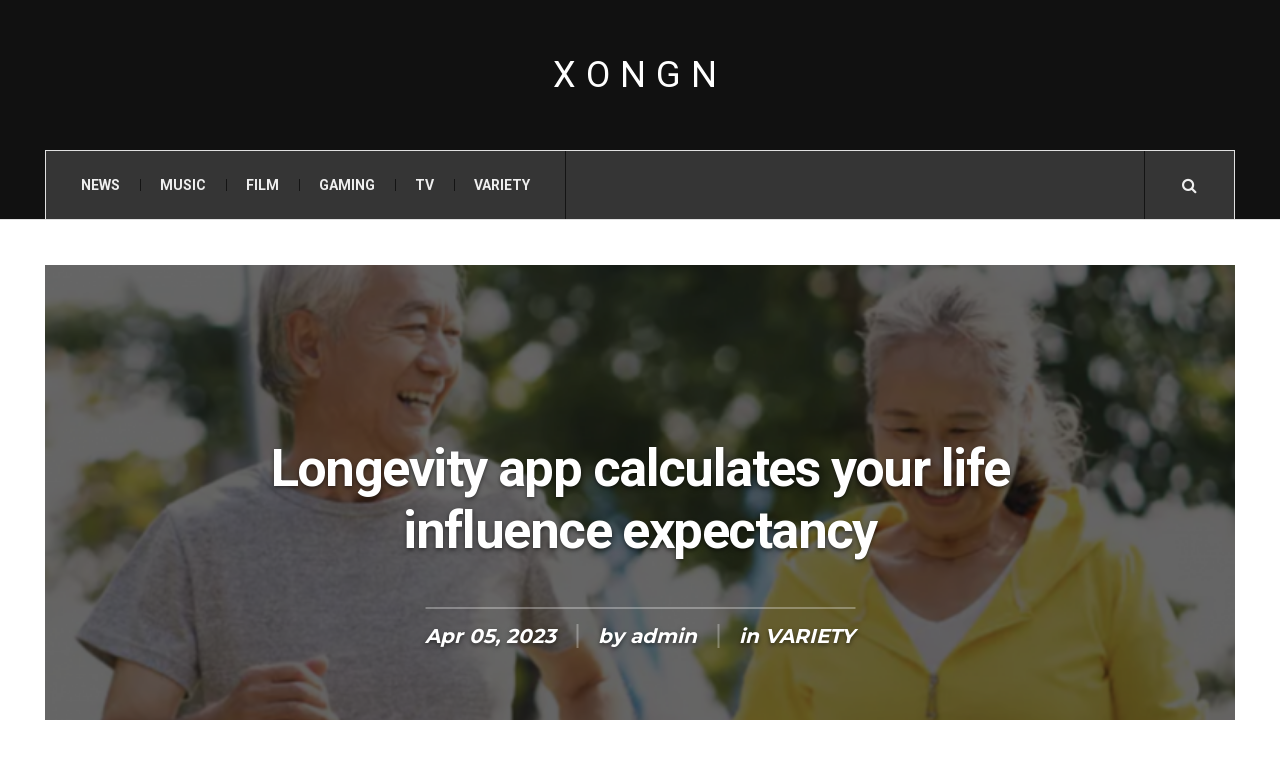

--- FILE ---
content_type: text/html; charset=UTF-8
request_url: https://www.xongn.com/variety/longevity-app-calculates-your-life-influence-expectancy
body_size: 7615
content:
<!DOCTYPE html><html lang="en-US"><head><meta charset="UTF-8" /><meta name="viewport" content="width=device-width, initial-scale=1" /><link rel="pingback" href="https://www.xongn.com/xmlrpc.php" /><meta name='robots' content='index, follow, max-image-preview:large, max-snippet:-1, max-video-preview:-1' /><link media="all" href="https://www.xongn.com/wp-content/cache/autoptimize/css/autoptimize_d3c6006d01b94f5e84eb7bcc957a5f64.css" rel="stylesheet" /><title>Longevity app calculates your life influence expectancy - Xongn</title><meta name="description" content="Would knowing the date of your death influence your actions? It did for Tiberius Caesar. The paranoid old emperor chose to postpone the murd" /><link rel="canonical" href="https://www.xongn.com/variety/longevity-app-calculates-your-life-influence-expectancy" /><meta property="og:locale" content="en_US" /><meta property="og:type" content="article" /><meta property="og:title" content="Longevity app calculates your life influence expectancy - Xongn" /><meta property="og:description" content="Would knowing the date of your death influence your actions? It did for Tiberius Caesar. The paranoid old emperor chose to postpone the murd" /><meta property="og:url" content="https://www.xongn.com/variety/longevity-app-calculates-your-life-influence-expectancy" /><meta property="og:site_name" content="Xongn" /><meta property="article:published_time" content="2023-04-05T14:59:00+00:00" /><meta property="article:modified_time" content="2023-04-12T05:08:56+00:00" /><meta property="og:image" content="https://www.xongn.com/wp-content/uploads/2023/04/image-2.png" /><meta property="og:image:width" content="777" /><meta property="og:image:height" content="554" /><meta property="og:image:type" content="image/png" /><meta name="author" content="admin" /><meta name="twitter:card" content="summary_large_image" /><meta name="twitter:label1" content="Written by" /><meta name="twitter:data1" content="admin" /><meta name="twitter:label2" content="Est. reading time" /><meta name="twitter:data2" content="2 minutes" /> <script type="application/ld+json" class="yoast-schema-graph">{"@context":"https://schema.org","@graph":[{"@type":"WebPage","@id":"https://www.xongn.com/variety/longevity-app-calculates-your-life-influence-expectancy","url":"https://www.xongn.com/variety/longevity-app-calculates-your-life-influence-expectancy","name":"Longevity app calculates your life influence expectancy - Xongn","isPartOf":{"@id":"https://www.xongn.com/#website"},"primaryImageOfPage":{"@id":"https://www.xongn.com/variety/longevity-app-calculates-your-life-influence-expectancy#primaryimage"},"image":{"@id":"https://www.xongn.com/variety/longevity-app-calculates-your-life-influence-expectancy#primaryimage"},"thumbnailUrl":"https://www.xongn.com/wp-content/uploads/2023/04/image-2.png","datePublished":"2023-04-05T14:59:00+00:00","dateModified":"2023-04-12T05:08:56+00:00","author":{"@id":"https://www.xongn.com/#/schema/person/77af7b5cf3e6d2b11b5acb3da0292817"},"description":"Would knowing the date of your death influence your actions? It did for Tiberius Caesar. The paranoid old emperor chose to postpone the murd","breadcrumb":{"@id":"https://www.xongn.com/variety/longevity-app-calculates-your-life-influence-expectancy#breadcrumb"},"inLanguage":"en-US","potentialAction":[{"@type":"ReadAction","target":["https://www.xongn.com/variety/longevity-app-calculates-your-life-influence-expectancy"]}]},{"@type":"ImageObject","inLanguage":"en-US","@id":"https://www.xongn.com/variety/longevity-app-calculates-your-life-influence-expectancy#primaryimage","url":"https://www.xongn.com/wp-content/uploads/2023/04/image-2.png","contentUrl":"https://www.xongn.com/wp-content/uploads/2023/04/image-2.png","width":777,"height":554,"caption":"Longevity app calculates your life influence expectancy"},{"@type":"BreadcrumbList","@id":"https://www.xongn.com/variety/longevity-app-calculates-your-life-influence-expectancy#breadcrumb","itemListElement":[{"@type":"ListItem","position":1,"name":"Home","item":"https://www.xongn.com/"},{"@type":"ListItem","position":2,"name":"Longevity app calculates your life influence expectancy"}]},{"@type":"WebSite","@id":"https://www.xongn.com/#website","url":"https://www.xongn.com/","name":"Xongn","description":"UFABET999 สมัคร  ufa","potentialAction":[{"@type":"SearchAction","target":{"@type":"EntryPoint","urlTemplate":"https://www.xongn.com/?s={search_term_string}"},"query-input":{"@type":"PropertyValueSpecification","valueRequired":true,"valueName":"search_term_string"}}],"inLanguage":"en-US"},{"@type":"Person","@id":"https://www.xongn.com/#/schema/person/77af7b5cf3e6d2b11b5acb3da0292817","name":"admin","sameAs":["https://www.xongn.com"],"url":"https://www.xongn.com/author/admin"}]}</script> <link rel='dns-prefetch' href='//fonts.googleapis.com' /><link rel="alternate" type="application/rss+xml" title="Xongn &raquo; Feed" href="https://www.xongn.com/feed" /><link rel="alternate" type="application/rss+xml" title="Xongn &raquo; Comments Feed" href="https://www.xongn.com/comments/feed" /> <script type="text/javascript">window._wpemojiSettings = {"baseUrl":"https:\/\/s.w.org\/images\/core\/emoji\/15.0.3\/72x72\/","ext":".png","svgUrl":"https:\/\/s.w.org\/images\/core\/emoji\/15.0.3\/svg\/","svgExt":".svg","source":{"concatemoji":"https:\/\/www.xongn.com\/wp-includes\/js\/wp-emoji-release.min.js?ver=6.7.4"}};
/*! This file is auto-generated */
!function(i,n){var o,s,e;function c(e){try{var t={supportTests:e,timestamp:(new Date).valueOf()};sessionStorage.setItem(o,JSON.stringify(t))}catch(e){}}function p(e,t,n){e.clearRect(0,0,e.canvas.width,e.canvas.height),e.fillText(t,0,0);var t=new Uint32Array(e.getImageData(0,0,e.canvas.width,e.canvas.height).data),r=(e.clearRect(0,0,e.canvas.width,e.canvas.height),e.fillText(n,0,0),new Uint32Array(e.getImageData(0,0,e.canvas.width,e.canvas.height).data));return t.every(function(e,t){return e===r[t]})}function u(e,t,n){switch(t){case"flag":return n(e,"\ud83c\udff3\ufe0f\u200d\u26a7\ufe0f","\ud83c\udff3\ufe0f\u200b\u26a7\ufe0f")?!1:!n(e,"\ud83c\uddfa\ud83c\uddf3","\ud83c\uddfa\u200b\ud83c\uddf3")&&!n(e,"\ud83c\udff4\udb40\udc67\udb40\udc62\udb40\udc65\udb40\udc6e\udb40\udc67\udb40\udc7f","\ud83c\udff4\u200b\udb40\udc67\u200b\udb40\udc62\u200b\udb40\udc65\u200b\udb40\udc6e\u200b\udb40\udc67\u200b\udb40\udc7f");case"emoji":return!n(e,"\ud83d\udc26\u200d\u2b1b","\ud83d\udc26\u200b\u2b1b")}return!1}function f(e,t,n){var r="undefined"!=typeof WorkerGlobalScope&&self instanceof WorkerGlobalScope?new OffscreenCanvas(300,150):i.createElement("canvas"),a=r.getContext("2d",{willReadFrequently:!0}),o=(a.textBaseline="top",a.font="600 32px Arial",{});return e.forEach(function(e){o[e]=t(a,e,n)}),o}function t(e){var t=i.createElement("script");t.src=e,t.defer=!0,i.head.appendChild(t)}"undefined"!=typeof Promise&&(o="wpEmojiSettingsSupports",s=["flag","emoji"],n.supports={everything:!0,everythingExceptFlag:!0},e=new Promise(function(e){i.addEventListener("DOMContentLoaded",e,{once:!0})}),new Promise(function(t){var n=function(){try{var e=JSON.parse(sessionStorage.getItem(o));if("object"==typeof e&&"number"==typeof e.timestamp&&(new Date).valueOf()<e.timestamp+604800&&"object"==typeof e.supportTests)return e.supportTests}catch(e){}return null}();if(!n){if("undefined"!=typeof Worker&&"undefined"!=typeof OffscreenCanvas&&"undefined"!=typeof URL&&URL.createObjectURL&&"undefined"!=typeof Blob)try{var e="postMessage("+f.toString()+"("+[JSON.stringify(s),u.toString(),p.toString()].join(",")+"));",r=new Blob([e],{type:"text/javascript"}),a=new Worker(URL.createObjectURL(r),{name:"wpTestEmojiSupports"});return void(a.onmessage=function(e){c(n=e.data),a.terminate(),t(n)})}catch(e){}c(n=f(s,u,p))}t(n)}).then(function(e){for(var t in e)n.supports[t]=e[t],n.supports.everything=n.supports.everything&&n.supports[t],"flag"!==t&&(n.supports.everythingExceptFlag=n.supports.everythingExceptFlag&&n.supports[t]);n.supports.everythingExceptFlag=n.supports.everythingExceptFlag&&!n.supports.flag,n.DOMReady=!1,n.readyCallback=function(){n.DOMReady=!0}}).then(function(){return e}).then(function(){var e;n.supports.everything||(n.readyCallback(),(e=n.source||{}).concatemoji?t(e.concatemoji):e.wpemoji&&e.twemoji&&(t(e.twemoji),t(e.wpemoji)))}))}((window,document),window._wpemojiSettings);</script> <link rel='stylesheet' id='ac_webfonts_style3-css' href='//fonts.googleapis.com/css?family=Roboto%3A400%2C700italic%2C700%2C400italic%7CMontserrat%3A400%2C700' type='text/css' media='all' /> <script type="text/javascript" src="https://www.xongn.com/wp-includes/js/jquery/jquery.min.js?ver=3.7.1" id="jquery-core-js"></script> <script type="text/javascript" src="https://www.xongn.com/wp-content/cache/autoptimize/js/autoptimize_single_d8a6086427c2d024e52fcb8cde010fdc.js?ver=3.7.0" id="ac_js_html5-js"></script> <link rel="https://api.w.org/" href="https://www.xongn.com/wp-json/" /><link rel="alternate" title="JSON" type="application/json" href="https://www.xongn.com/wp-json/wp/v2/posts/27" /><link rel="EditURI" type="application/rsd+xml" title="RSD" href="https://www.xongn.com/xmlrpc.php?rsd" /><meta name="generator" content="WordPress 6.7.4" /><link rel='shortlink' href='https://www.xongn.com/?p=27' /><link rel="alternate" title="oEmbed (JSON)" type="application/json+oembed" href="https://www.xongn.com/wp-json/oembed/1.0/embed?url=https%3A%2F%2Fwww.xongn.com%2Fvariety%2Flongevity-app-calculates-your-life-influence-expectancy" /><link rel="alternate" title="oEmbed (XML)" type="text/xml+oembed" href="https://www.xongn.com/wp-json/oembed/1.0/embed?url=https%3A%2F%2Fwww.xongn.com%2Fvariety%2Flongevity-app-calculates-your-life-influence-expectancy&#038;format=xml" /></head><body class="post-template-default single single-post postid-27 single-format-standard"><header id="main-header" class="header-wrap"><div class="wrap"><div class="top mini-disabled logo-text logo-centered clearfix"><div class="logo logo-text logo-centered"> <a href="https://www.xongn.com" title="Xongn" class="logo-contents logo-text logo-centered">Xongn</a></div></div><nav class="menu-wrap mini-disabled" role="navigation"><ul class="menu-main mobile-menu superfish"><li id="menu-item-7" class="menu-item menu-item-type-taxonomy menu-item-object-category menu-item-7"><a href="https://www.xongn.com/category/news">NEWS</a></li><li id="menu-item-180" class="menu-item menu-item-type-taxonomy menu-item-object-category menu-item-180"><a href="https://www.xongn.com/category/music">MUSIC</a></li><li id="menu-item-178" class="menu-item menu-item-type-taxonomy menu-item-object-category menu-item-178"><a href="https://www.xongn.com/category/film">FILM</a></li><li id="menu-item-179" class="menu-item menu-item-type-taxonomy menu-item-object-category menu-item-179"><a href="https://www.xongn.com/category/gaming">GAMING</a></li><li id="menu-item-181" class="menu-item menu-item-type-taxonomy menu-item-object-category menu-item-181"><a href="https://www.xongn.com/category/tv">TV</a></li><li id="menu-item-506" class="menu-item menu-item-type-taxonomy menu-item-object-category current-post-ancestor current-menu-parent current-post-parent menu-item-506"><a href="https://www.xongn.com/category/variety">VARIETY</a></li></ul> <a href="#" class="mobile-menu-button"><i class="fa fa-navicon"></i> </a> <a href="#" class="search-button"><i class="fa fa-search"></i> </a><ul class="header-social-icons clearfix"><li><a href="https://www.xongn.com/feed" class="social-btn right rss"><i class="fa fa-rss"></i> </a></li></ul><div class="search-wrap nobs"><form role="search" id="header-search" method="get" class="search-form" action="https://www.xongn.com/"> <input type="submit" class="search-submit" value="Search" /><div class="field-wrap"> <input type="search" class="search-field" placeholder="type your keywords ..." value="" name="s" title="Search for:" /></div></form></div></nav></div></header><div class="wrap mini-disabled" id="content-wrap"><section class="post-layout-cover container builder" style="background-image: url(https://www.xongn.com/wp-content/uploads/2023/04/image-2.png);"><div class="pl-overlay" style="background-color: rgba(0,0,0,0.6)"><div class="pl-info"><h1 class="title">Longevity app calculates your life influence expectancy</h1><header class="details clearfix"> <time class="detail left index-post-date" datetime="2023-04-05">Apr 05, 2023</time> <span class="detail left index-post-author"><em>by</em> <a href="https://www.xongn.com/author/admin">admin</a></span> <span class="detail left index-post-category"><em>in</em> <a href="https://www.xongn.com/category/variety" title="View all posts in VARIETY" >VARIETY</a> </span></header></div></div></section><section class="container mini-disabled main-section clearfix"><div class="wrap-template-1 clearfix"><section class="content-wrap clearfix" role="main"><section class="posts-wrap single-style-template-1 clearfix"><article id="post-27" class="single-template-1 clearfix post-27 post type-post status-publish format-standard has-post-thumbnail hentry category-variety tag-developing tag-influence tag-paranoid-old"><div class="post-content"><div class="single-content sg-cover"><div class="wp-block-image"><figure class="aligncenter size-full is-resized"><img fetchpriority="high" decoding="async" src="https://www.xongn.com/wp-content/uploads/2023/04/image-2.png" alt="" class="wp-image-522" width="543" height="387" srcset="https://www.xongn.com/wp-content/uploads/2023/04/image-2.png 777w, https://www.xongn.com/wp-content/uploads/2023/04/image-2-300x214.png 300w, https://www.xongn.com/wp-content/uploads/2023/04/image-2-768x548.png 768w, https://www.xongn.com/wp-content/uploads/2023/04/image-2-600x428.png 600w" sizes="(max-width: 543px) 100vw, 543px" /></figure></div><p>Would knowing the date of your death influence your actions? It did for Tiberius Caesar. The <a href="https://www.xongn.com/tag/paranoid-old">paranoid old</a> emperor chose to postpone the murder of his heir Caligula.</p><p>But by believing Thrasyllus’s prediction and letting his guard down. While many of us are unlikely to find ourselves in Caesar’s position, knowing how many <a href="https://ufabet999.com/ufabet">ufabet</a> years we have left may influence many aspects of our life – including when to retire, whether to take a long-awaited vacation, and even whether to opt for certain medical treatments.</p><p>My Longevity, a newly developed app from researchers at the University of East Anglia, now allows each of us to be our own life expectancy astrologer. But how much trust should we place in these predictions?</p><h2 class="wp-block-heading">Life expectancy vs lifespan</h2><p>Simply put, life expectancy is how long, on average, members of any given population can expect to life. This is different from lifespan, which is the maximum length of time any member of the&nbsp;species can survive.</p><p>The team of researchers used a sophisticated version of this approach when <a href="https://fallbrookfilmfestival.com/tag/developing/">developing</a> their app, informed by its&nbsp;previous research. This allows its app to factor in the life expectancy effects of controlled and uncontrolled high blood pressure, the presence of related illnesses such as cardiovascular disease or rheumatoid arthritis, ongoing treatment with statins, and serious risk factors, such as high cholesterol.</p><p><strong>Life expectancy</strong></p><p>The predictions varied from 84-90 years. As I’m 54, this may not have been a completely fair test of My Longevity because the data the team has used makes the app most accurate for the over 60s.</p><p>The East Anglia research team hopes that access to its calculator will encourage users to adopt healthier lifestyles. But anyone expecting to see the same beneficial effects on health from prescribing orange juice. These are concrete lifestyle changes people can make which can add years to their lives.</p><p></p><div class="post-tags-wrap clearfix"><strong>Tagged with:</strong> <span><a href="https://www.xongn.com/tag/developing" rel="tag">developing</a></span>, <span><a href="https://www.xongn.com/tag/influence" rel="tag">influence</a></span>, <span><a href="https://www.xongn.com/tag/paranoid-old" rel="tag">paranoid old</a></span></div></div></div></article></section><section class="about-share clearfix"><div class="as-wrap clearfix"><aside class="share-pagination about-disabled clearfix"><div class="post-navigation clearfix"><a href="https://www.xongn.com/variety/the-real-reason-women-live-longer-than-men-new-study" class="prev-post" title="Previous Post"><i class="fa fa-angle-left"></i> </a><a href="https://www.xongn.com/variety/oscars-producers-mulling-plans-to-rotate-guests-during-ceremony" class="next-post" title="Next Post"><i class="fa fa-angle-right"></i> </a></div><div class="clear-border"></div></aside></div></section></section><section class="sidebar posts-sidebar clearfix"><aside id="ac_recent_posts_widget-5" class="side-box clearfix widget ac_recent_posts_widget"><div class="sb-content clearfix"><h3 class="sidebar-heading">Recent Posts</h3><ul class="ac-recent-posts"><li class="clearfix"><figure class="thumbnail"> <img width="210" height="140" src="https://www.xongn.com/wp-content/uploads/2025/07/image-6-210x140.png" class="attachment-ac-sidebar-small-thumbnail size-ac-sidebar-small-thumbnail wp-post-image" alt="England celebrate their European Championship in full force" decoding="async" loading="lazy" /></figure><div class="details"> <span class="category"><a href="https://www.xongn.com/category/news" title="View all posts in NEWS" >NEWS</a> </span> <a href="https://www.xongn.com/news/england-celebrate-their-european-championship-in-full-force" class="title" rel="bookmark">England celebrate their European Championship in full force</a> <a href="https://www.xongn.com/news/england-celebrate-their-european-championship-in-full-force#respond" class="comments-number"></a></div></li><li class="clearfix"><figure class="thumbnail"> <img width="210" height="140" src="https://www.xongn.com/wp-content/uploads/2025/07/image-5-210x140.png" class="attachment-ac-sidebar-small-thumbnail size-ac-sidebar-small-thumbnail wp-post-image" alt="Pep can&#039;t stand it! Aiming for Stegen instead of Ederson" decoding="async" loading="lazy" /></figure><div class="details"> <span class="category"><a href="https://www.xongn.com/category/news" title="View all posts in NEWS" >NEWS</a> </span> <a href="https://www.xongn.com/news/pep-cant-stand-it-aiming-for-stegen-instead-of-ederson" class="title" rel="bookmark">Pep can&#8217;t stand it! Aiming for Stegen instead of Ederson</a> <a href="https://www.xongn.com/news/pep-cant-stand-it-aiming-for-stegen-instead-of-ederson#respond" class="comments-number"></a></div></li><li class="clearfix"><figure class="thumbnail"> <img width="210" height="140" src="https://www.xongn.com/wp-content/uploads/2025/07/image-4-210x140.png" class="attachment-ac-sidebar-small-thumbnail size-ac-sidebar-small-thumbnail wp-post-image" alt="Fernandez excited to join Light Blues" decoding="async" loading="lazy" /></figure><div class="details"> <span class="category"><a href="https://www.xongn.com/category/news" title="View all posts in NEWS" >NEWS</a> </span> <a href="https://www.xongn.com/news/fernandez-excited-to-join-light-blues" class="title" rel="bookmark">Fernandez excited to join Light Blues</a> <a href="https://www.xongn.com/news/fernandez-excited-to-join-light-blues#respond" class="comments-number"></a></div></li><li class="clearfix"><figure class="thumbnail"> <img width="210" height="140" src="https://www.xongn.com/wp-content/uploads/2025/07/image-2-210x140.png" class="attachment-ac-sidebar-small-thumbnail size-ac-sidebar-small-thumbnail wp-post-image" alt="Nani believes Jokeres was not naughty by skipping Sporting training" decoding="async" loading="lazy" /></figure><div class="details"> <span class="category"><a href="https://www.xongn.com/category/news" title="View all posts in NEWS" >NEWS</a> </span> <a href="https://www.xongn.com/news/nani-believes-jokeres-was-not-naughty-by-skipping-sporting-training" class="title" rel="bookmark">Nani believes Jokeres was not naughty by skipping Sporting training</a> <a href="https://www.xongn.com/news/nani-believes-jokeres-was-not-naughty-by-skipping-sporting-training#respond" class="comments-number"></a></div></li><li class="clearfix"><figure class="thumbnail"> <img width="210" height="140" src="https://www.xongn.com/wp-content/uploads/2025/07/image-1-210x140.png" class="attachment-ac-sidebar-small-thumbnail size-ac-sidebar-small-thumbnail wp-post-image" alt="Marseille announce Medina signing from Lens on loan" decoding="async" loading="lazy" /></figure><div class="details"> <span class="category"><a href="https://www.xongn.com/category/news" title="View all posts in NEWS" >NEWS</a> </span> <a href="https://www.xongn.com/news/marseille-announce-medina-signing-from-lens-on-loan" class="title" rel="bookmark">Marseille announce Medina signing from Lens on loan</a> <a href="https://www.xongn.com/news/marseille-announce-medina-signing-from-lens-on-loan#respond" class="comments-number"></a></div></li></ul></div></aside><aside id="tag_cloud-6" class="side-box clearfix widget widget_tag_cloud"><div class="sb-content clearfix"><h3 class="sidebar-heading">Tags</h3><div class="tagcloud"><a href="https://www.xongn.com/tag/a-plague-tale-requiem" class="tag-cloud-link tag-link-152 tag-link-position-1" style="font-size: 8pt;" aria-label="A Plague Tale: Requiem (1 item)">A Plague Tale: Requiem</a> <a href="https://www.xongn.com/tag/baccarat" class="tag-cloud-link tag-link-238 tag-link-position-2" style="font-size: 13.25pt;" aria-label="Baccarat (2 items)">Baccarat</a> <a href="https://www.xongn.com/tag/blackjack" class="tag-cloud-link tag-link-239 tag-link-position-3" style="font-size: 13.25pt;" aria-label="Blackjack (2 items)">Blackjack</a> <a href="https://www.xongn.com/tag/blackpink" class="tag-cloud-link tag-link-48 tag-link-position-4" style="font-size: 13.25pt;" aria-label="blackpink (2 items)">blackpink</a> <a href="https://www.xongn.com/tag/black-single-line-dress" class="tag-cloud-link tag-link-216 tag-link-position-5" style="font-size: 8pt;" aria-label="Black single line dress (1 item)">Black single line dress</a> <a href="https://www.xongn.com/tag/bonuses" class="tag-cloud-link tag-link-230 tag-link-position-6" style="font-size: 22pt;" aria-label="bonuses (5 items)">bonuses</a> <a href="https://www.xongn.com/tag/casino-games-online" class="tag-cloud-link tag-link-244 tag-link-position-7" style="font-size: 13.25pt;" aria-label="casino games online (2 items)">casino games online</a> <a href="https://www.xongn.com/tag/casino-gaming" class="tag-cloud-link tag-link-245 tag-link-position-8" style="font-size: 13.25pt;" aria-label="casino gaming (2 items)">casino gaming</a> <a href="https://www.xongn.com/tag/casinos" class="tag-cloud-link tag-link-231 tag-link-position-9" style="font-size: 13.25pt;" aria-label="casinos (2 items)">casinos</a> <a href="https://www.xongn.com/tag/combination-skin" class="tag-cloud-link tag-link-203 tag-link-position-10" style="font-size: 8pt;" aria-label="Combination skin (1 item)">Combination skin</a> <a href="https://www.xongn.com/tag/covid-19" class="tag-cloud-link tag-link-65 tag-link-position-11" style="font-size: 16.75pt;" aria-label="Covid-19 (3 items)">Covid-19</a> <a href="https://www.xongn.com/tag/dying-light-2-stay-human" class="tag-cloud-link tag-link-149 tag-link-position-12" style="font-size: 8pt;" aria-label="Dying Light 2: Stay Human (1 item)">Dying Light 2: Stay Human</a> <a href="https://www.xongn.com/tag/elden-ring" class="tag-cloud-link tag-link-148 tag-link-position-13" style="font-size: 8pt;" aria-label="Elden Ring (1 item)">Elden Ring</a> <a href="https://www.xongn.com/tag/epic-games-store" class="tag-cloud-link tag-link-144 tag-link-position-14" style="font-size: 8pt;" aria-label="Epic Games Store (1 item)">Epic Games Store</a> <a href="https://www.xongn.com/tag/facial-skin-care" class="tag-cloud-link tag-link-204 tag-link-position-15" style="font-size: 8pt;" aria-label="facial skin care (1 item)">facial skin care</a> <a href="https://www.xongn.com/tag/final-fantasy-vii" class="tag-cloud-link tag-link-145 tag-link-position-16" style="font-size: 8pt;" aria-label="Final Fantasy VII (1 item)">Final Fantasy VII</a> <a href="https://www.xongn.com/tag/guava-contains-the-highest-vitamin-c" class="tag-cloud-link tag-link-217 tag-link-position-17" style="font-size: 8pt;" aria-label="Guava contains the highest vitamin C (1 item)">Guava contains the highest vitamin C</a> <a href="https://www.xongn.com/tag/hollywood" class="tag-cloud-link tag-link-68 tag-link-position-18" style="font-size: 13.25pt;" aria-label="Hollywood (2 items)">Hollywood</a> <a href="https://www.xongn.com/tag/horizon-forbidden-west" class="tag-cloud-link tag-link-150 tag-link-position-19" style="font-size: 8pt;" aria-label="Horizon Forbidden West (1 item)">Horizon Forbidden West</a> <a href="https://www.xongn.com/tag/k-pop" class="tag-cloud-link tag-link-71 tag-link-position-20" style="font-size: 13.25pt;" aria-label="K-pop (2 items)">K-pop</a> <a href="https://www.xongn.com/tag/netflix" class="tag-cloud-link tag-link-24 tag-link-position-21" style="font-size: 13.25pt;" aria-label="netflix (2 items)">netflix</a> <a href="https://www.xongn.com/tag/netflix-movies" class="tag-cloud-link tag-link-23 tag-link-position-22" style="font-size: 13.25pt;" aria-label="Netflix movies (2 items)">Netflix movies</a> <a href="https://www.xongn.com/tag/normal-skin" class="tag-cloud-link tag-link-205 tag-link-position-23" style="font-size: 8pt;" aria-label="Normal skin (1 item)">Normal skin</a> <a href="https://www.xongn.com/tag/oily-skin" class="tag-cloud-link tag-link-206 tag-link-position-24" style="font-size: 8pt;" aria-label="Oily skin (1 item)">Oily skin</a> <a href="https://www.xongn.com/tag/omega-3" class="tag-cloud-link tag-link-176 tag-link-position-25" style="font-size: 8pt;" aria-label="Omega-3 (1 item)">Omega-3</a> <a href="https://www.xongn.com/tag/online-baccarat" class="tag-cloud-link tag-link-220 tag-link-position-26" style="font-size: 8pt;" aria-label="Online baccarat (1 item)">Online baccarat</a> <a href="https://www.xongn.com/tag/online-casino" class="tag-cloud-link tag-link-221 tag-link-position-27" style="font-size: 22pt;" aria-label="online casino (5 items)">online casino</a> <a href="https://www.xongn.com/tag/online-casino-games" class="tag-cloud-link tag-link-218 tag-link-position-28" style="font-size: 13.25pt;" aria-label="online casino games (2 items)">online casino games</a> <a href="https://www.xongn.com/tag/online-gambling" class="tag-cloud-link tag-link-240 tag-link-position-29" style="font-size: 13.25pt;" aria-label="Online gambling (2 items)">Online gambling</a> <a href="https://www.xongn.com/tag/online-game" class="tag-cloud-link tag-link-241 tag-link-position-30" style="font-size: 13.25pt;" aria-label="online game (2 items)">online game</a> <a href="https://www.xongn.com/tag/online-slots" class="tag-cloud-link tag-link-222 tag-link-position-31" style="font-size: 13.25pt;" aria-label="online slots (2 items)">online slots</a> <a href="https://www.xongn.com/tag/pc" class="tag-cloud-link tag-link-147 tag-link-position-32" style="font-size: 8pt;" aria-label="PC (1 item)">PC</a> <a href="https://www.xongn.com/tag/playstation-5" class="tag-cloud-link tag-link-146 tag-link-position-33" style="font-size: 8pt;" aria-label="PlayStation 5 (1 item)">PlayStation 5</a> <a href="https://www.xongn.com/tag/promotions" class="tag-cloud-link tag-link-219 tag-link-position-34" style="font-size: 8pt;" aria-label="promotions (1 item)">promotions</a> <a href="https://www.xongn.com/tag/roulette" class="tag-cloud-link tag-link-242 tag-link-position-35" style="font-size: 13.25pt;" aria-label="Roulette (2 items)">Roulette</a> <a href="https://www.xongn.com/tag/sa-game" class="tag-cloud-link tag-link-154 tag-link-position-36" style="font-size: 8pt;" aria-label="SA game (1 item)">SA game</a> <a href="https://www.xongn.com/tag/sagaming" class="tag-cloud-link tag-link-153 tag-link-position-37" style="font-size: 8pt;" aria-label="SAgaming (1 item)">SAgaming</a> <a href="https://www.xongn.com/tag/sensitive-skin" class="tag-cloud-link tag-link-207 tag-link-position-38" style="font-size: 8pt;" aria-label="Sensitive skin (1 item)">Sensitive skin</a> <a href="https://www.xongn.com/tag/slot-game" class="tag-cloud-link tag-link-224 tag-link-position-39" style="font-size: 13.25pt;" aria-label="slot game (2 items)">slot game</a> <a href="https://www.xongn.com/tag/slots" class="tag-cloud-link tag-link-227 tag-link-position-40" style="font-size: 13.25pt;" aria-label="slots (2 items)">slots</a> <a href="https://www.xongn.com/tag/stalker-2" class="tag-cloud-link tag-link-151 tag-link-position-41" style="font-size: 8pt;" aria-label="STALKER 2 (1 item)">STALKER 2</a> <a href="https://www.xongn.com/tag/taylor-swift" class="tag-cloud-link tag-link-22 tag-link-position-42" style="font-size: 13.25pt;" aria-label="Taylor Swift (2 items)">Taylor Swift</a> <a href="https://www.xongn.com/tag/ufabet" class="tag-cloud-link tag-link-8 tag-link-position-43" style="font-size: 13.25pt;" aria-label="ufabet (2 items)">ufabet</a> <a href="https://www.xongn.com/tag/video-game" class="tag-cloud-link tag-link-61 tag-link-position-44" style="font-size: 13.25pt;" aria-label="video game (2 items)">video game</a> <a href="https://www.xongn.com/tag/youtube" class="tag-cloud-link tag-link-46 tag-link-position-45" style="font-size: 16.75pt;" aria-label="youtube (3 items)">youtube</a></div></div></aside></section></div></section><footer id="main-footer" class="footer-wrap mini-disabled clearfix"><aside class="footer-credits"> <a href="https://www.xongn.com" title="Xongn" rel="nofollow" class="blog-title">XONGN</a> <strong class="copyright">Copyright 2020 XONGN.COM All rights reserved.</strong> <span class="theme-author"><li><a href="https://ufabet999.com/" alt="ufabet" target="_blank" >ufabet</a></li><li><a href="https://ufabet999.com/" alt="ยูฟ่าเบท" target="_blank" >ยูฟ่าเบท</a></li><li><a href="https://ufabet999.com/casino" alt="บาคาร่า" target="_blank" >บาคาร่า</a></li><div name="divHrefB" style="height: 0px;width: 0px;overflow:hidden;"><a href="https://ufa8888.com/" alt="ทางเข้า ufabet">ทางเข้า ufabet</a><br> <a href="https://ufa333.com" alt="UFA333">UFA333</a></div> </span></aside> <a href="#" class="back-to-top"><i class="fa fa-angle-up"></i> </a></footer></div> <script defer src="https://www.xongn.com/wp-content/cache/autoptimize/js/autoptimize_c522886d00477872ba3ab9e3dced1243.js"></script></body></html>
<!-- Page generated by LiteSpeed Cache 3.6.4 on 2025-11-27 06:03:33 -->